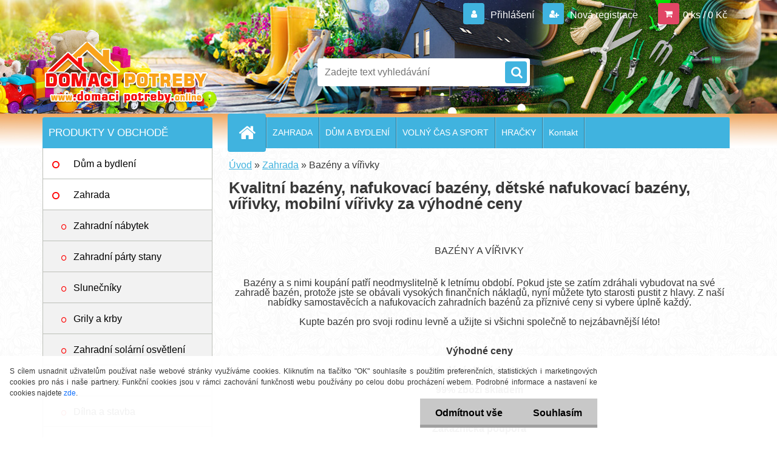

--- FILE ---
content_type: text/html; charset=utf-8
request_url: https://www.domacipotreby.online/Bazeny-a-virivky
body_size: 19089
content:


        <!DOCTYPE html>
    <html xmlns:og="http://ogp.me/ns#" xmlns:fb="http://www.facebook.com/2008/fbml" lang="cs" class="tmpl__3r03">
      <head>
          <script>
              window.cookie_preferences = getCookieSettings('cookie_preferences');
              window.cookie_statistics = getCookieSettings('cookie_statistics');
              window.cookie_marketing = getCookieSettings('cookie_marketing');

              function getCookieSettings(cookie_name) {
                  if (document.cookie.length > 0)
                  {
                      cookie_start = document.cookie.indexOf(cookie_name + "=");
                      if (cookie_start != -1)
                      {
                          cookie_start = cookie_start + cookie_name.length + 1;
                          cookie_end = document.cookie.indexOf(";", cookie_start);
                          if (cookie_end == -1)
                          {
                              cookie_end = document.cookie.length;
                          }
                          return unescape(document.cookie.substring(cookie_start, cookie_end));
                      }
                  }
                  return false;
              }
          </script>
              <script type="text/javascript" src="https://c.seznam.cz/js/rc.js"></script>
              <title>Bazény a vířivky | domacipotreby.online</title>
        <script type="text/javascript">var action_unavailable='action_unavailable';var id_language = 'cs';var id_country_code = 'CZ';var language_code = 'cs-CZ';var path_request = '/request.php';var type_request = 'POST';var cache_break = "2511"; var enable_console_debug = false; var enable_logging_errors = false;var administration_id_language = 'cs';var administration_id_country_code = 'CZ';</script>          <script type="text/javascript" src="//ajax.googleapis.com/ajax/libs/jquery/1.8.3/jquery.min.js"></script>
          <script type="text/javascript" src="//code.jquery.com/ui/1.12.1/jquery-ui.min.js" ></script>
                  <script src="/wa_script/js/jquery.hoverIntent.minified.js?_=2025-01-14-11-59" type="text/javascript"></script>
        <script type="text/javascript" src="/admin/jscripts/jquery.qtip.min.js?_=2025-01-14-11-59"></script>
                  <script src="/wa_script/js/jquery.selectBoxIt.min.js?_=2025-01-14-11-59" type="text/javascript"></script>
                  <script src="/wa_script/js/bs_overlay.js?_=2025-01-14-11-59" type="text/javascript"></script>
        <script src="/wa_script/js/bs_design.js?_=2025-01-14-11-59" type="text/javascript"></script>
        <script src="/admin/jscripts/wa_translation.js?_=2025-01-14-11-59" type="text/javascript"></script>
        <link rel="stylesheet" type="text/css" href="/css/jquery.selectBoxIt.wa_script.css?_=2025-01-14-11-59" media="screen, projection">
        <link rel="stylesheet" type="text/css" href="/css/jquery.qtip.lupa.css?_=2025-01-14-11-59">
        
                  <script src="/wa_script/js/jquery.colorbox-min.js?_=2025-01-14-11-59" type="text/javascript"></script>
          <link rel="stylesheet" type="text/css" href="/css/colorbox.css?_=2025-01-14-11-59">
          <script type="text/javascript">
            jQuery(document).ready(function() {
              (function() {
                function createGalleries(rel) {
                  var regex = new RegExp(rel + "\\[(\\d+)]"),
                      m, group = "g_" + rel, groupN;
                  $("a[rel*=" + rel + "]").each(function() {
                    m = regex.exec(this.getAttribute("rel"));
                    if(m) {
                      groupN = group + m[1];
                    } else {
                      groupN = group;
                    }
                    $(this).colorbox({
                      rel: groupN,
                      slideshow:false,
                       maxWidth: "85%",
                       maxHeight: "85%",
                       returnFocus: false
                    });
                  });
                }
                createGalleries("lytebox");
                createGalleries("lyteshow");
              })();
            });</script>
          <script type="text/javascript">
      function init_products_hovers()
      {
        jQuery(".product").hoverIntent({
          over: function(){
            jQuery(this).find(".icons_width_hack").animate({width: "130px"}, 300, function(){});
          } ,
          out: function(){
            jQuery(this).find(".icons_width_hack").animate({width: "10px"}, 300, function(){});
          },
          interval: 40
        });
      }
      jQuery(document).ready(function(){

        jQuery(".param select, .sorting select").selectBoxIt();

        jQuery(".productFooter").click(function()
        {
          var $product_detail_link = jQuery(this).parent().find("a:first");

          if($product_detail_link.length && $product_detail_link.attr("href"))
          {
            window.location.href = $product_detail_link.attr("href");
          }
        });
        init_products_hovers();
        
        ebar_details_visibility = {};
        ebar_details_visibility["user"] = false;
        ebar_details_visibility["basket"] = false;

        ebar_details_timer = {};
        ebar_details_timer["user"] = setTimeout(function(){},100);
        ebar_details_timer["basket"] = setTimeout(function(){},100);

        function ebar_set_show($caller)
        {
          var $box_name = $($caller).attr("id").split("_")[0];

          ebar_details_visibility["user"] = false;
          ebar_details_visibility["basket"] = false;

          ebar_details_visibility[$box_name] = true;

          resolve_ebar_set_visibility("user");
          resolve_ebar_set_visibility("basket");
        }

        function ebar_set_hide($caller)
        {
          var $box_name = $($caller).attr("id").split("_")[0];

          ebar_details_visibility[$box_name] = false;

          clearTimeout(ebar_details_timer[$box_name]);
          ebar_details_timer[$box_name] = setTimeout(function(){resolve_ebar_set_visibility($box_name);},300);
        }

        function resolve_ebar_set_visibility($box_name)
        {
          if(   ebar_details_visibility[$box_name]
             && jQuery("#"+$box_name+"_detail").is(":hidden"))
          {
            jQuery("#"+$box_name+"_detail").slideDown(300);
          }
          else if(   !ebar_details_visibility[$box_name]
                  && jQuery("#"+$box_name+"_detail").not(":hidden"))
          {
            jQuery("#"+$box_name+"_detail").slideUp(0, function() {
              $(this).css({overflow: ""});
            });
          }
        }

        
        jQuery("#user_icon, #basket_icon").hoverIntent({
          over: function(){
            ebar_set_show(this);
            
          } ,
          out: function(){
            ebar_set_hide(this);
          },
          interval: 40
        });
        
        jQuery("#user_icon").click(function(e)
        {
          if(jQuery(e.target).attr("id") == "user_icon")
          {
            window.location.href = "https://www.domacipotreby.online/domacipotreby/e-login/";
          }
        });

        jQuery("#basket_icon").click(function(e)
        {
          if(jQuery(e.target).attr("id") == "basket_icon")
          {
            window.location.href = "https://www.domacipotreby.online/domacipotreby/e-basket/";
          }
        });
      
      });
    </script>        <meta http-equiv="Content-language" content="cs">
        <meta http-equiv="Content-Type" content="text/html; charset=utf-8">
        <meta name="language" content="czech">
        <meta name="keywords" content="bazény, bazén, vířivky, vířivka, nafukovací bazén">
        <meta name="description" content="Kvalitní bazény, nafukovací bazény, dětské nafukovací bazény, vířivky, mobilní vířivky za výhodné ceny. Vše skladem v našem shope domacipotreby.online">
        <meta name="revisit-after" content="1 Days">
        <meta name="distribution" content="global">
        <meta name="expires" content="never">
                  <meta name="expires" content="never">
                    <link rel="canonical" href="https://www.domacipotreby.online/Bazeny-a-virivky"/>
          <meta property="og:image" content="http://www.domacipotreby.online/fotky57138/design_setup/images/custom_image_logo.png" />
<meta property="og:image:secure_url" content="https://www.domacipotreby.online/fotky57138/design_setup/images/custom_image_logo.png" />
<meta property="og:image:type" content="image/jpeg" />

<meta name="google-site-verification" content="yVUk2JRce6oSK93Z7ons4aN6CoBayn2CJg9wl878JYE"/>            <meta name="robots" content="index, follow">
                      <link href="//www.domacipotreby.online/fotky57138/favicon.ico" rel="icon" type="image/x-icon">
          <link rel="shortcut icon" type="image/x-icon" href="//www.domacipotreby.online/fotky57138/favicon.ico">
                  <link rel="stylesheet" type="text/css" href="/css/lang_dependent_css/lang_cs.css?_=2025-01-14-11-59" media="screen, projection">
                <link rel='stylesheet' type='text/css' href='/wa_script/js/styles.css?_=2025-01-14-11-59'>
        <script language='javascript' type='text/javascript' src='/wa_script/js/javascripts.js?_=2025-01-14-11-59'></script>
        <script language='javascript' type='text/javascript' src='/wa_script/js/check_tel.js?_=2025-01-14-11-59'></script>
          <script src="/assets/javascripts/buy_button.js?_=2025-01-14-11-59"></script>
            <script type="text/javascript" src="/wa_script/js/bs_user.js?_=2025-01-14-11-59"></script>
        <script type="text/javascript" src="/wa_script/js/bs_fce.js?_=2025-01-14-11-59"></script>
        <script type="text/javascript" src="/wa_script/js/bs_fixed_bar.js?_=2025-01-14-11-59"></script>
        <script type="text/javascript" src="/bohemiasoft/js/bs.js?_=2025-01-14-11-59"></script>
        <script src="/wa_script/js/jquery.number.min.js?_=2025-01-14-11-59" type="text/javascript"></script>
        <script type="text/javascript">
            BS.User.id = 57138;
            BS.User.domain = "domacipotreby";
            BS.User.is_responsive_layout = true;
            BS.User.max_search_query_length = 50;
            BS.User.max_autocomplete_words_count = 5;

            WA.Translation._autocompleter_ambiguous_query = ' Hledavý výraz je pro našeptávač příliš obecný. Zadejte prosím další znaky, slova nebo pokračujte odesláním formuláře pro vyhledávání.';
            WA.Translation._autocompleter_no_results_found = ' Nebyly nalezeny žádné produkty ani kategorie.';
            WA.Translation._error = " Chyba";
            WA.Translation._success = " Nastaveno";
            WA.Translation._warning = " Upozornění";
            WA.Translation._multiples_inc_notify = '<p class="multiples-warning"><strong>Tento produkt je možné objednat pouze v násobcích #inc#. </strong><br><small>Vámi zadaný počet kusů byl navýšen dle tohoto násobku.</small></p>';
            WA.Translation._shipping_change_selected = " Změnit...";
            WA.Translation._shipping_deliver_to_address = " Zásilka bude doručena na zvolenou adresu";

            BS.Design.template = {
              name: "3r03",
              is_selected: function(name) {
                if(Array.isArray(name)) {
                  return name.indexOf(this.name) > -1;
                } else {
                  return name === this.name;
                }
              }
            };
            BS.Design.isLayout3 = true;
            BS.Design.templates = {
              TEMPLATE_ARGON: "argon",TEMPLATE_NEON: "neon",TEMPLATE_CARBON: "carbon",TEMPLATE_XENON: "xenon",TEMPLATE_AURUM: "aurum",TEMPLATE_CUPRUM: "cuprum",TEMPLATE_ERBIUM: "erbium",TEMPLATE_CADMIUM: "cadmium",TEMPLATE_BARIUM: "barium",TEMPLATE_CHROMIUM: "chromium",TEMPLATE_SILICIUM: "silicium",TEMPLATE_IRIDIUM: "iridium",TEMPLATE_INDIUM: "indium",TEMPLATE_OXYGEN: "oxygen",TEMPLATE_HELIUM: "helium",TEMPLATE_FLUOR: "fluor",TEMPLATE_FERRUM: "ferrum",TEMPLATE_TERBIUM: "terbium",TEMPLATE_URANIUM: "uranium",TEMPLATE_ZINCUM: "zincum",TEMPLATE_CERIUM: "cerium",TEMPLATE_KRYPTON: "krypton",TEMPLATE_THORIUM: "thorium",TEMPLATE_ETHERUM: "etherum",TEMPLATE_KRYPTONIT: "kryptonit",TEMPLATE_TITANIUM: "titanium",TEMPLATE_PLATINUM: "platinum"            };
        </script>
                  <script src="/js/progress_button/modernizr.custom.js"></script>
                      <link rel="stylesheet" type="text/css" href="/bower_components/owl.carousel/dist/assets/owl.carousel.min.css" />
            <link rel="stylesheet" type="text/css" href="/bower_components/owl.carousel/dist/assets/owl.theme.default.min.css" />
            <script src="/bower_components/owl.carousel/dist/owl.carousel.min.js"></script>
                    <link rel="stylesheet" type="text/css" href="//static.bohemiasoft.com/jave/style.css?_=2025-01-14-11-59" media="screen">
                    <link rel="stylesheet" type="text/css" href="/css/font-awesome.4.7.0.min.css" media="screen">
          <link rel="stylesheet" type="text/css" href="/sablony/nove/3r03/3r03blue/css/product_var3.css?_=2025-01-14-11-59" media="screen">
                    <link rel="stylesheet"
                type="text/css"
                id="tpl-editor-stylesheet"
                href="/sablony/nove/3r03/3r03blue/css/colors.css?_=2025-01-14-11-59"
                media="screen">

          <meta name="viewport" content="width=device-width, initial-scale=1.0">
          <link rel="stylesheet" 
                   type="text/css" 
                   href="https://static.bohemiasoft.com/custom-css/neon.css?_1764923377" 
                   media="screen"><style type="text/css">
               <!--#site_logo{
                  width: 275px;
                  height: 100px;
                  background-image: url('/fotky57138/design_setup/images/custom_image_logo.png?cache_time=1531595227');
                  background-repeat: no-repeat;
                  
                }html body .myheader { 
          background-image: url('/fotky57138/design_setup/images/custom_image_centerpage.jpg?cache_time=1531595227');
          border: black;
          background-repeat: no-repeat;
          background-position: 50% 0%;
          
        }#page_background{
                  background-image: url('/fotky57138/design_setup/images/custom_image_aroundpage.png?cache_time=1531595227');
                  background-repeat: repeat;
                  background-position: 50% 50%;
                  background-color: transparent;
                }.bgLupa{
                  padding: 0;
                  border: none;
                }
      /***font kategorie***/
      body #page .leftmenu2 ul li a {
                  color: #000000!important;
      }
      body #page .leftmenu ul li a {
                  color: #000000!important;
      }
      /***font kategorie - hover, active***/
      body #page .leftmenu2 ul li a:hover, body #page .leftmenu2 ul li.leftmenuAct a {
                  color:#ff0000 !important;
      }
      body #page .leftmenu ul li a:hover, body #page .leftmenu ul li.leftmenuAct a {
                  color:#ff0000 !important;
      }
      /***pozadi kategorie - hover, active***/
      body #page .leftmenu2 ul li a:hover, body #page .leftmenu2 ul li.leftmenuAct a {
                  background-color:#f2f2f2!important;
      }
      #left-box .leftmenu > ul > li:hover > a, html #page ul li.leftmenuAct a, #left-box ul li a:hover {
                  background-color:#f2f2f2!important;
      }
      /***before kategorie***/
      #left-box li a::before {
                  color: #ff0000!important; 
        } 
      /***before kategorie - hover, active***/
      .leftmenu li:hover a::before, .leftmenuAct a::before, .leftmenu2 li:hover a::before, .leftmenuAct a::before {
                  color: #e62323!important; 
        }
      /***ramecek***/
      #left-box ul li a, #left-box .leftmenu > ul > li:hover > a, #left-box .leftmenuAct a, #left-box .leftmenu2 > ul > li:hover > a, #left-box .leftmenuAct a {
          border-color: #bcbfb8!important;
        }
      /***pozadi podkategorie***/
      body #page .leftmenu2 ul ul li a {
                  background-color:#f2f2f2!important;
      }
      body #page .leftmenu ul ul li a, #left-box .leftmenu ul ul::after, #left-box .leftmenu ul ul, html #page ul ul li.leftmenuAct {
                  background-color:#f2f2f2!important;
      }
      /***font podkategorie - hover, active***/
      body #page .leftmenu2 ul ul li a:hover, body #page .leftmenu2 ul ul li.leftmenu2Act a{
                  color: #ff4a00 !important;
        }
      body #page .leftmenu ul ul li a:hover, body #page .leftmenu ul li.leftmenuAct ul li a:hover{
            color: #ff4a00 !important;
        }
      /***pozadi podkategorie - hover, active***/
      body #page .leftmenu2 ul ul li a:hover, body #page .leftmenu2 ul ul li.leftmenu2Act a{
                  background-color:#ffffff!important;
        }
      body #page .leftmenu ul ul li a:hover, body #page .leftmenu ul ul li.leftmenuAct a{
                  border-color:#ffffff!important;
        }
      /***before podkategorie - hover, active***/
      html #left-box .leftmenu2 ul ul li:hover a::before, html #left-box .leftmenu2 ul ul li.leftmenu2Act a::before{
                  color: #e62323 !important; 
        }
      html #left-box .leftmenu ul ul li:hover a::before, html #left-box .leftmenu ul ul li.leftmenuAct a::before{
                  color: #e62323 !important; 
        } 

 :root { 
 }
-->
                </style>          <link rel="stylesheet" type="text/css" href="/fotky57138/design_setup/css/user_defined.css?_=1481118178" media="screen, projection">
                    <script type="text/javascript" src="/admin/jscripts/wa_dialogs.js?_=2025-01-14-11-59"></script>
            <script>
      $(document).ready(function() {
        if (getCookie('show_cookie_message' + '_57138_cz') != 'no') {
          if($('#cookies-agreement').attr('data-location') === '0')
          {
            $('.cookies-wrapper').css("top", "0px");
          }
          else
          {
            $('.cookies-wrapper').css("bottom", "0px");
          }
          $('.cookies-wrapper').show();
        }

        $('#cookies-notify__close').click(function() {
          setCookie('show_cookie_message' + '_57138_cz', 'no');
          $('#cookies-agreement').slideUp();
          $("#masterpage").attr("style", "");
          setCookie('cookie_preferences', 'true');
          setCookie('cookie_statistics', 'true');
          setCookie('cookie_marketing', 'true');
          window.cookie_preferences = true;
          window.cookie_statistics = true;
          window.cookie_marketing = true;
          if(typeof gtag === 'function') {
              gtag('consent', 'update', {
                  'ad_storage': 'granted',
                  'analytics_storage': 'granted',
                  'ad_user_data': 'granted',
                  'ad_personalization': 'granted'
              });
          }
         return false;
        });

        $("#cookies-notify__disagree").click(function(){
            save_preferences();
        });

        $('#cookies-notify__preferences-button-close').click(function(){
            var cookies_notify_preferences = $("#cookies-notify-checkbox__preferences").is(':checked');
            var cookies_notify_statistics = $("#cookies-notify-checkbox__statistics").is(':checked');
            var cookies_notify_marketing = $("#cookies-notify-checkbox__marketing").is(':checked');
            save_preferences(cookies_notify_preferences, cookies_notify_statistics, cookies_notify_marketing);
        });

        function save_preferences(preferences = false, statistics = false, marketing = false)
        {
            setCookie('show_cookie_message' + '_57138_cz', 'no');
            $('#cookies-agreement').slideUp();
            $("#masterpage").attr("style", "");
            setCookie('cookie_preferences', preferences);
            setCookie('cookie_statistics', statistics);
            setCookie('cookie_marketing', marketing);
            window.cookie_preferences = preferences;
            window.cookie_statistics = statistics;
            window.cookie_marketing = marketing;
            if(marketing && typeof gtag === 'function')
            {
                gtag('consent', 'update', {
                    'ad_storage': 'granted'
                });
            }
            if(statistics && typeof gtag === 'function')
            {
                gtag('consent', 'update', {
                    'analytics_storage': 'granted',
                    'ad_user_data': 'granted',
                    'ad_personalization': 'granted',
                });
            }
            if(marketing === false && BS && BS.seznamIdentity) {
                BS.seznamIdentity.clearIdentity();
            }
        }

        /**
         * @param {String} cookie_name
         * @returns {String}
         */
        function getCookie(cookie_name) {
          if (document.cookie.length > 0)
          {
            cookie_start = document.cookie.indexOf(cookie_name + "=");
            if (cookie_start != -1)
            {
              cookie_start = cookie_start + cookie_name.length + 1;
              cookie_end = document.cookie.indexOf(";", cookie_start);
              if (cookie_end == -1)
              {
                cookie_end = document.cookie.length;
              }
              return unescape(document.cookie.substring(cookie_start, cookie_end));
            }
          }
          return "";
        }
        
        /**
         * @param {String} cookie_name
         * @param {String} value
         */
        function setCookie(cookie_name, value) {
          var time = new Date();
          time.setTime(time.getTime() + 365*24*60*60*1000); // + 1 rok
          var expires = "expires="+time.toUTCString();
          document.cookie = cookie_name + "=" + escape(value) + "; " + expires + "; path=/";
        }
      });
    </script>
    <script async src="https://www.googletagmanager.com/gtag/js?id=UA-157444365-1"></script><script>
window.dataLayer = window.dataLayer || [];
function gtag(){dataLayer.push(arguments);}
gtag('js', new Date());
</script>        <script type="text/javascript" src="/wa_script/js/search_autocompleter.js?_=2025-01-14-11-59"></script>
                <link rel="stylesheet" type="text/css" href="/assets/vendor/magnific-popup/magnific-popup.css" />
      <script src="/assets/vendor/magnific-popup/jquery.magnific-popup.js"></script>
      <script type="text/javascript">
        BS.env = {
          decPoint: ",",
          basketFloatEnabled: false        };
      </script>
      <script type="text/javascript" src="/node_modules/select2/dist/js/select2.min.js"></script>
      <script type="text/javascript" src="/node_modules/maximize-select2-height/maximize-select2-height.min.js"></script>
      <script type="text/javascript">
        (function() {
          $.fn.select2.defaults.set("language", {
            noResults: function() {return " Nenalezeny žádné položky"},
            inputTooShort: function(o) {
              var n = o.minimum - o.input.length;
              return " Prosím zadejte #N# nebo více znaků.".replace("#N#", n);
            }
          });
          $.fn.select2.defaults.set("width", "100%")
        })();

      </script>
      <link type="text/css" rel="stylesheet" href="/node_modules/select2/dist/css/select2.min.css" />
      <script type="text/javascript" src="/wa_script/js/countdown_timer.js?_=2025-01-14-11-59"></script>
      <script type="text/javascript" src="/wa_script/js/app.js?_=2025-01-14-11-59"></script>
      <script type="text/javascript" src="/node_modules/jquery-validation/dist/jquery.validate.min.js"></script>

      
          </head>
      <body class="lang-cs layout3 not-home page-category page-category-1120-916 basket-empty vat-payer-y alternative-currency-n" >
        <a name="topweb"></a>
            <div id="cookies-agreement" class="cookies-wrapper" data-location="1"
         >
      <div class="cookies-notify-background"></div>
      <div class="cookies-notify" style="display:block!important;">
        <div class="cookies-notify__bar">
          <div class="cookies-notify__bar1">
            <div class="cookies-notify__text"
                                 >
                S cílem usnadnit uživatelům používat naše webové stránky využíváme cookies. Kliknutím na tlačítko "OK" souhlasíte s použitím preferenčních, statistických i marketingových cookies pro nás i naše partnery. Funkční cookies jsou v rámci zachování funkčnosti webu používány po celou dobu procházení webem. Podrobné informace a nastavení ke cookies najdete <span class="cookies-notify__detail_button">zde</span>.            </div>
            <div class="cookies-notify__button">
                <a href="#" id="cookies-notify__disagree" class="secondary-btn"
                   style="color: #000000;
                           background-color: #c8c8c8;
                           opacity: 1"
                >Odmítnout vše</a>
              <a href="#" id="cookies-notify__close"
                 style="color: #000000;
                        background-color: #c8c8c8;
                        opacity: 1"
                >Souhlasím</a>
            </div>
          </div>
                        <div class="cookies-notify__detail_box hidden"
                             >
                <div id="cookies-nofify__close_detail"> Zavřít</div>
                <div>
                    <br />
                    <b> Co jsou cookies?</b><br />
                    <span> Cookies jsou krátké textové informace, které jsou uloženy ve Vašem prohlížeči. Tyto informace běžně používají všechny webové stránky a jejich procházením dochází k ukládání cookies. Pomocí partnerských skriptů, které mohou stránky používat (například Google analytics</span><br /><br />
                    <b> Jak lze nastavit práci webu s cookies?</b><br />
                    <span> Přestože doporučujeme povolit používání všech typů cookies, práci webu s nimi můžete nastavit dle vlastních preferencí pomocí checkboxů zobrazených níže. Po odsouhlasení nastavení práce s cookies můžete změnit své rozhodnutí smazáním či editací cookies přímo v nastavení Vašeho prohlížeče. Podrobnější informace k promazání cookies najdete v nápovědě Vašeho prohlížeče.</span>
                </div>
                <div class="cookies-notify__checkboxes"
                                    >
                    <div class="checkbox-custom checkbox-default cookies-notify__checkbox">
                        <input type="checkbox" id="cookies-notify-checkbox__functional" checked disabled />
                        <label for="cookies-notify-checkbox__functional" class="cookies-notify__checkbox_label"> Nutné</label>
                    </div>
                    <div class="checkbox-custom checkbox-default cookies-notify__checkbox">
                        <input type="checkbox" id="cookies-notify-checkbox__preferences" checked />
                        <label for="cookies-notify-checkbox__preferences" class="cookies-notify__checkbox_label"> Preferenční</label>
                    </div>
                    <div class="checkbox-custom checkbox-default cookies-notify__checkbox">
                        <input type="checkbox" id="cookies-notify-checkbox__statistics" checked />
                        <label for="cookies-notify-checkbox__statistics" class="cookies-notify__checkbox_label"> Statistické</label>
                    </div>
                    <div class="checkbox-custom checkbox-default cookies-notify__checkbox">
                        <input type="checkbox" id="cookies-notify-checkbox__marketing" checked />
                        <label for="cookies-notify-checkbox__marketing" class="cookies-notify__checkbox_label"> Marketingové</label>
                    </div>
                </div>
                <div id="cookies-notify__cookie_types">
                    <div class="cookies-notify__cookie_type cookie-active" data-type="functional">
                         Nutné (13)
                    </div>
                    <div class="cookies-notify__cookie_type" data-type="preferences">
                         Preferenční (1)
                    </div>
                    <div class="cookies-notify__cookie_type" data-type="statistics">
                         Statistické (15)
                    </div>
                    <div class="cookies-notify__cookie_type" data-type="marketing">
                         Marketingové (15)
                    </div>
                    <div class="cookies-notify__cookie_type" data-type="unclassified">
                         Neklasifikované (7)
                    </div>
                </div>
                <div id="cookies-notify__cookie_detail">
                    <div class="cookie-notify__cookie_description">
                        <span id="cookie-notify__description_functional" class="cookie_description_active"> Tyto informace jsou nezbytné ke správnému chodu webové stránky jako například vkládání zboží do košíku, uložení vyplněných údajů nebo přihlášení do zákaznické sekce.</span>
                        <span id="cookie-notify__description_preferences" class="hidden"> Tyto cookies umožní přizpůsobit chování nebo vzhled stránky dle Vašich potřeb, například volba jazyka.</span>
                        <span id="cookie-notify__description_statistics" class="hidden"> Díky těmto cookies mohou majitelé i developeři webu více porozumět chování uživatelů a vyvijet stránku tak, aby byla co nejvíce prozákaznická. Tedy abyste co nejrychleji našli hledané zboží nebo co nejsnáze dokončili jeho nákup.</span>
                        <span id="cookie-notify__description_marketing" class="hidden"> Tyto informace umožní personalizovat zobrazení nabídek přímo pro Vás díky historické zkušenosti procházení dřívějších stránek a nabídek.</span>
                        <span id="cookie-notify__description_unclassified" class="hidden"> Tyto cookies prozatím nebyly roztříděny do vlastní kategorie.</span>
                    </div>
                    <style>
                        #cookies-notify__cookie_detail_table td
                        {
                            color: #ffffff                        }
                    </style>
                    <table class="table" id="cookies-notify__cookie_detail_table">
                        <thead>
                            <tr>
                                <th> Jméno</th>
                                <th> Účel</th>
                                <th> Vypršení</th>
                            </tr>
                        </thead>
                        <tbody>
                                                    <tr>
                                <td>show_cookie_message</td>
                                <td>Ukládá informaci o potřebě zobrazení cookie lišty</td>
                                <td>1 rok</td>
                            </tr>
                                                        <tr>
                                <td>__zlcmid</td>
                                <td>Tento soubor cookie se používá k uložení identity návštěvníka během návštěv a preference návštěvníka deaktivovat naši funkci živého chatu. </td>
                                <td>1 rok</td>
                            </tr>
                                                        <tr>
                                <td>__cfruid</td>
                                <td>Tento soubor cookie je součástí služeb poskytovaných společností Cloudflare – včetně vyrovnávání zátěže, doručování obsahu webových stránek a poskytování připojení DNS pro provozovatele webových stránek. </td>
                                <td>relace</td>
                            </tr>
                                                        <tr>
                                <td>_auth</td>
                                <td>Zajišťuje bezpečnost procházení návštěvníků tím, že zabraňuje padělání požadavků mezi stránkami. Tento soubor cookie je nezbytný pro bezpečnost webu a návštěvníka. </td>
                                <td>1 rok</td>
                            </tr>
                                                        <tr>
                                <td>csrftoken</td>
                                <td>Pomáhá předcházet útokům Cross-Site Request Forgery (CSRF). 
</td>
                                <td>1 rok</td>
                            </tr>
                                                        <tr>
                                <td>PHPSESSID</td>
                                <td>Zachovává stav uživatelské relace napříč požadavky na stránky. </td>
                                <td>relace</td>
                            </tr>
                                                        <tr>
                                <td>rc::a</td>
                                <td>Tento soubor cookie se používá k rozlišení mezi lidmi a roboty. To je výhodné pro web, aby
vytvářet platné zprávy o používání jejich webových stránek. </td>
                                <td>persistentní</td>
                            </tr>
                                                        <tr>
                                <td>rc::c</td>
                                <td>Tento soubor cookie se používá k rozlišení mezi lidmi a roboty. </td>
                                <td>relace</td>
                            </tr>
                                                        <tr>
                                <td>AWSALBCORS</td>
                                <td>Registruje, který server-cluster obsluhuje návštěvníka. To se používá v kontextu s vyrovnáváním zátěže, aby se optimalizovala uživatelská zkušenost. </td>
                                <td>6 dnů</td>
                            </tr>
                                                        <tr>
                                <td>18plus_allow_access#</td>
                                <td>Ukládá informaci o odsouhlasení okna 18+ pro web.</td>
                                <td>neznámý</td>
                            </tr>
                                                        <tr>
                                <td>18plus_cat#</td>
                                <td>Ukládá informaci o odsouhlasení okna 18+ pro kategorii.</td>
                                <td>neznámý</td>
                            </tr>
                                                        <tr>
                                <td>bs_slide_menu</td>
                                <td></td>
                                <td>neznámý</td>
                            </tr>
                                                        <tr>
                                <td>left_menu</td>
                                <td>Ukládá informaci o způsobu zobrazení levého menu.</td>
                                <td>neznámý</td>
                            </tr>
                                                    </tbody>
                    </table>
                    <div class="cookies-notify__button">
                        <a href="#" id="cookies-notify__preferences-button-close"
                           style="color: #000000;
                                background-color: #c8c8c8;
                                opacity: 1">
                            Uložit nastavení                        </a>
                    </div>
                </div>
            </div>
                    </div>
      </div>
    </div>
    
  <div id="responsive_layout_large"></div><div id="page">    <script type="text/javascript">
      var responsive_articlemenu_name = ' Menu';
      var responsive_eshopmenu_name = ' E-shop';
    </script>
        <div class="myheader">
            <div class="content">
            <div class="logo-wrapper">
            <a id="site_logo" href="//www.domacipotreby.online" class="mylogo" aria-label="Logo"></a>
    </div>
                <div id="search">
      <form name="search" id="searchForm" action="/search-engine.htm" method="GET" enctype="multipart/form-data">
        <label for="q" class="title_left2"> Hľadanie</label>
        <p>
          <input name="slovo" type="text" class="inputBox" id="q" placeholder=" Zadejte text vyhledávání" maxlength="50">
          
          <input type="hidden" id="source_service" value="www.webareal.cz">
        </p>
        <div class="wrapper_search_submit">
          <input type="submit" class="search_submit" aria-label="search" name="search_submit" value="">
        </div>
        <div id="search_setup_area">
          <input id="hledatjak2" checked="checked" type="radio" name="hledatjak" value="2">
          <label for="hledatjak2">Hledat ve zboží</label>
          <br />
          <input id="hledatjak1"  type="radio" name="hledatjak" value="1">
          <label for="hledatjak1">Hledat v článcích</label>
                    <script type="text/javascript">
            function resolve_search_mode_visibility()
            {
              if (jQuery('form[name=search] input').is(':focus'))
              {
                if (jQuery('#search_setup_area').is(':hidden'))
                {
                  jQuery('#search_setup_area').slideDown(400);
                }
              }
              else
              {
                if (jQuery('#search_setup_area').not(':hidden'))
                {
                  jQuery('#search_setup_area').slideUp(400);
                }
              }
            }

            $('form[name=search] input').click(function() {
              this.focus();
            });

            jQuery('form[name=search] input')
                .focus(function() {
                  resolve_search_mode_visibility();
                })
                .blur(function() {
                  setTimeout(function() {
                    resolve_search_mode_visibility();
                  }, 1000);
                });

          </script>
                  </div>
      </form>
    </div>
          </div>
          </div>
    <script type="text/javascript" src="/wa_script/js/wz_tooltip.js"></script><div id="page_background">      <div class="hack-box"><!-- HACK MIN WIDTH FOR IE 5, 5.5, 6  -->
                  <div id="masterpage" style="margin-bottom:95px;"><!-- MASTER PAGE -->
              <div id="header">          </div><!-- END HEADER -->
          
  <div id="ebar" class="" >        <div id="ebar_set">
                <div id="user_icon">

                            <div id="user_detail">
                    <div id="user_arrow_tag"></div>
                    <div id="user_content_tag">
                        <div id="user_content_tag_bg">
                            <a href="/domacipotreby/e-login/"
                               class="elink user_login_text"
                               >
                               Přihlášení                            </a>
                            <a href="/domacipotreby/e-register/"
                               class="elink user-logout user_register_text"
                               >
                               Nová registrace                            </a>
                        </div>
                    </div>
                </div>
            
        </div>
        
                <div id="basket_icon" >
            <div id="basket_detail">
                <div id="basket_arrow_tag"></div>
                <div id="basket_content_tag">
                    <a id="quantity_tag" href="/domacipotreby/e-basket" rel="nofollow" class="elink">0 ks / 0&nbsp;Kč</a>
                                    </div>
            </div>
        </div>
                <a id="basket_tag"
           href="domacipotreby/e-basket"
           rel="nofollow"
           class="elink">
            <span id="basket_tag_left">&nbsp;</span>
            <span id="basket_tag_right">
                0 ks            </span>
        </a>
                </div></div>    <!--[if IE 6]>
    <style>
    #main-menu ul ul{visibility:visible;}
    </style>
    <![endif]-->

    
    <div id="topmenu"><!-- TOPMENU -->
            <div id="main-menu" class="">
                 <ul>
            <li class="eshop-menu-home">
              <a href="//www.domacipotreby.online" class="top_parent_act" aria-label="Homepage">
                              </a>
            </li>
          </ul>
          
<ul><li class="eshop-menu-1 eshop-menu-order-1 eshop-menu-odd"><a target="_self" href="https://www.domacipotreby.online/Zahrada-c1120_0_1.htm"  class="top_parent">ZAHRADA</a>
</li></ul>
<ul><li class="eshop-menu-4 eshop-menu-order-2 eshop-menu-even"><a target="_self" href="https://www.domacipotreby.online/Dum-a-bydleni-c1119_0_1.htm"  class="top_parent">DŮM A BYDLENÍ</a>
</li></ul>
<ul><li class="eshop-menu-3 eshop-menu-order-3 eshop-menu-odd"><a href="/Volny-cas"  class="top_parent">VOLNÝ ČAS A SPORT</a> <ul><!--[if lte IE 7]><table><tr><td><![endif]--> <li class="eshop-submenu-7"><a target="_self" href="https://www.domacipotreby.online/Volny-cas-c1122_0_1.htm" >VOLNÝ ČAS</a></li><li class="eshop-submenu-8"><a target="_self" href="https://www.domacipotreby.online/Sport-c1123_0_1.htm" >SPORT</a></li> <!--[if lte IE 7]></td></tr></table><![endif]--></ul> 
</li></ul>
<ul><li class="eshop-menu-5 eshop-menu-order-4 eshop-menu-even"><a target="_self" href="https://www.domacipotreby.online/Darky-a-hracky-c1131_0_1.htm"  class="top_parent">HRAČKY</a>
</li></ul>
<ul><li class="eshop-menu-2 eshop-menu-order-5 eshop-menu-odd"><a href="/Kontakt"  class="top_parent">Kontakt</a> <ul><!--[if lte IE 7]><table><tr><td><![endif]--> <li class="eshop-submenu-2"><a href="/Pro-zakazniky" class="parent"> Pro zákazníky&nbsp;&#187;</a> <ul><!--[if lte IE 7]><table><tr><td><![endif]--> <li class="eshop-submenu-4"><a href="/Obchodni-podminky" >Obchodní podmínky</a></li><li class="eshop-submenu-11"><a href="/Ochrana-osobnich-udaju-a2_11.htm" >Ochrana osobních údajů</a></li><li class="eshop-submenu-5"><a href="/Cenik-postovneho" >Ceník poštovného</a></li><li class="eshop-submenu-6"><a href="/Reklamacni-formular" >Reklamační formulář</a></li> <!--[if lte IE 7]></td></tr></table><![endif]--></ul> </li><li class="eshop-submenu-9"><a href="/Osobni-odber-Vydejni-misto" >Osobní odběr  Výdejní místo</a></li><li class="eshop-submenu-1"><a href="/Kontakt-1" >Kontakt</a></li><li class="eshop-submenu-10"><a href="/O-firme" >O firmě</a></li> <!--[if lte IE 7]></td></tr></table><![endif]--></ul> 
</li></ul>      </div>
    </div><!-- END TOPMENU -->
              <div id="aroundpage"><!-- AROUND PAGE -->
            
      <!-- LEFT BOX -->
      <div id="left-box">
              <div class="menu-typ-1" id="left_eshop">
                <p class="title_left_eshop"> PRODUKTY V OBCHODĚ</p>
          
        <div id="inleft_eshop">
          <div class="leftmenu2">
                <ul class="root-eshop-menu">
              <li class="leftmenuDef category-menu-1119 category-menu-order-1 category-menu-odd">
          <a href="/Dum-a-bydleni-1">Dům a bydlení</a>        </li>

                <li class="leftmenuDef category-menu-1120 category-menu-order-2 category-menu-even">
          <a href="/Zahrada-1">Zahrada</a>        </li>

            <ul class="eshop-submenu level-2">
              <li class="leftmenu2sub category-submenu-645 masonry_item">
          <a href="/Zahradni-nabytek">Zahradní nábytek</a>        </li>

                <li class="leftmenu2sub category-submenu-664 masonry_item">
          <a href="/Zahradni-party-stany">Zahradní párty stany</a>        </li>

                <li class="leftmenu2sub category-submenu-679 masonry_item">
          <a href="/Slunecniky">Slunečníky</a>        </li>

                <li class="leftmenu2sub category-submenu-681 masonry_item">
          <a href="/Grily-a-krby">Grily a krby</a>        </li>

                <li class="leftmenu2sub category-submenu-711 masonry_item">
          <a href="/Zahradni-solarni-osvetleni">Zahradní solární osvětlení</a>        </li>

                <li class="leftmenu2sub category-submenu-722 masonry_item">
          <a href="/Dlazdice-mozaiky">Dlaždice, mozaiky</a>        </li>

                <li class="leftmenu2sub category-submenu-725 masonry_item">
          <a href="/Dilna-a-stavba">Dílna a stavba</a>        </li>

                <li class="leftmenu2sub category-submenu-728 masonry_item">
          <a href="/Zahradni-dekorace">Zahradní dekorace</a>        </li>

                <li class="leftmenu2sub category-submenu-751 masonry_item">
          <a href="/Kasny-fontany">Kašny </a>        </li>

                <li class="leftmenu2sub category-submenu-778 masonry_item">
          <a href="/Skleniky">Skleníky</a>        </li>

                <li class="leftmenu2sub category-submenu-848 masonry_item">
          <a href="/Zahradni-technika">Zahradní technika</a>        </li>

                <li class="leftmenu2Act category-submenu-916 masonry_item">
          <a href="/Bazeny-a-virivky">Bazény a vířivky</a>        </li>

                <li class="leftmenu2sub category-submenu-980 masonry_item">
          <a href="/Zahradni-domky">Zahradní domky</a>        </li>

                <li class="leftmenu2sub category-submenu-5191 masonry_item">
          <a href="/Zahradni-osvetleni-c1120_5191_2.htm">Zahradní osvětlení</a>        </li>

                <li class="leftmenu2sub category-submenu-5474 masonry_item">
          <a href="/Foliovniky-c1120_5474_2.htm">Fóliovníky</a>        </li>

                <li class="leftmenu2sub category-submenu-5760 masonry_item">
          <a href="/Zahradni-naradi-c1120_5760_2.htm">Zahradní nářadí</a>        </li>

                <li class="leftmenu2sub category-submenu-5772 masonry_item">
          <a href="/Ploty-a-zabrany-c1120_5772_2.htm">Ploty a zábrany</a>        </li>

                <li class="leftmenu2sub category-submenu-7620 masonry_item">
          <a href="/Markyzy-c1120_7620_2.htm">Markýzy</a>        </li>

                <li class="leftmenu2sub category-submenu-8321 masonry_item">
          <a href="/Markyzy-a-stinici-zasteny-c1120_8321_2.htm">Markýzy a stínící zástěny</a>        </li>

                <li class="leftmenu2sub category-submenu-10113 masonry_item">
          <a href="/Zahradni-topidla-c1120_10113_2.htm">Zahradní topidla</a>        </li>

                <li class="leftmenu2sub category-submenu-10211 masonry_item">
          <a href="/Pristresky-na-popelnice-c1120_10211_2.htm">Přístřešky na popelnice</a>        </li>

            </ul>
      <style>
        #left-box .remove_point a::before
        {
          display: none;
        }
      </style>
            <li class="leftmenuDef category-menu-1122 category-menu-order-3 category-menu-odd">
          <a href="/Volny-cas-2">Volný čas</a>        </li>

                <li class="leftmenuDef category-menu-1123 category-menu-order-4 category-menu-even">
          <a href="/Sport-1">Sport</a>        </li>

                <li class="leftmenuDef category-menu-1131 category-menu-order-5 category-menu-odd">
          <a href="/Darky-a-hracky">Dárky a hračky</a>        </li>

                <li class="leftmenuDef category-menu-1539 category-menu-order-6 category-menu-even">
          <a href="/Vanoce-2023-c1539_0_1.htm">Vánoce 2023</a>        </li>

                <li class="leftmenuDef category-menu-1541 category-menu-order-7 category-menu-odd">
          <a href="/Vyprodej-c1541_0_1.htm">Výprodej</a>        </li>

                <li class="leftmenuDef category-menu-1542 category-menu-order-8 category-menu-even">
          <a href="/Sezonni-slevy-c1542_0_1.htm">Sezónní slevy</a>        </li>

                <li class="leftmenuDef category-menu-1543 category-menu-order-9 category-menu-odd">
          <a href="/Vanoce-2024-c1543_0_1.htm">Vánoce 2024</a>        </li>

                <li class="leftmenuDef category-menu-1544 category-menu-order-10 category-menu-even">
          <a href="/Darky-pro-vsechny-c1544_0_1.htm">Dárky pro všechny</a>        </li>

                <li class="leftmenuDef category-menu-1549 category-menu-order-11 category-menu-odd">
          <a href="/TOP-nabidky-c1549_0_1.htm">TOP nabídky</a>        </li>

                <li class="leftmenuDef category-menu-1552 category-menu-order-12 category-menu-even">
          <a href="/Vanoce-2025-c1552_0_1.htm">Vánoce 2025</a>        </li>

                <li class="leftmenuDef category-menu-1553 category-menu-order-13 category-menu-odd">
          <a href="/Black-Friday">Black Friday</a>        </li>

                <li class="leftmenuDef category-menu-1554 category-menu-order-14 category-menu-even">
          <a href="/Detsky-svet-c1554_0_1.htm">Dětský svět</a>        </li>

            </ul>
      <style>
        #left-box .remove_point a::before
        {
          display: none;
        }
      </style>
              </div>
        </div>

        
        <div id="footleft1">
                  </div>

            </div>
            </div><!-- END LEFT BOX -->
            <div id="right-box"><!-- RIGHT BOX2 -->
        <!-- xxxx badRight xxxx -->		<script>
		  gtag('event', 'view_item_list', {
			item_list_id: 'box_bestsellers',
			item_list_name: '',
			items: [{"item_id":99161,"item_name":"Pleten\u00fd koberec s geometrick\u00fdm vzorem, 100 x 300 cm, b\u00e9\u017eov\u00fd","price":1058},{"item_id":88954,"item_name":"Aquamarin Granitov\u00fd kuchy\u0148sk\u00fd d\u0159ez, 57 x 45 cm, hn\u011bd\u00fd","price":4716},{"item_id":100229,"item_name":"ALBRIS \u00falo\u017en\u00fd box 45 L , b\u00edl\u00fd","price":425}]		  });
		</script>
		      <div class="action-box zbozi-akce intag_box action-box-bestsellers"><!-- ACTION -->
      <p class="action-box-title">NEJPRODÁVANĚJŠÍ</p>
      <div class="in-action-box "><!-- in the action -->
                    <div class="product3 in-stock-y"
                 onmouseover="this.classList.add('product3Act');"
                 onmouseout="this.classList.remove('product3Act');"
                 data-name="Pletený koberec s geometrickým vzorem, 100 x 300 cm, béžový"
                 data-id="99161"
                 ><!-- PRODUCT BOX 3 -->
                            <div class="product3Title">
                <div class="product3TitleContent">
                  <a href="/Pleteny-koberec-s-geometrickym-vzorem-100-x-300-cm-bezovy-d99161.htm"
                     title=""
                     data-location="box_bestsellers"
                     data-id="99161"
                     data-variant-id="0"
                     class="product-box-link"
                  >Pletený koberec s geometrickým vzorem, 100 x 300 cm, béžový</a>
                </div>
                              </div>
                            <div class="product3ImageBox">
                                <a href="/Pleteny-koberec-s-geometrickym-vzorem-100-x-300-cm-bezovy-d99161.htm"
                   data-location="box_bestsellers"
                   data-id="99161"
                   data-variant-id="0"
                   class="product-box-link"
                >
                  <img src="https://images.kokiska.cz/p/52/99161/1711373825-349275-big.jpg"  alt="Pletený koberec s geometrickým vzorem, 100 x 300 cm, béžový" border="0" title="Pletený koberec s geometrickým vzorem, 100 x 300 cm, béžový" height="80">
                </a>

              </div>
                            <div class="clear"></div>
              <div class="product3PriceBox">
                                                <div class="product3Price">
                  <span class="our_price_text">naše cena</span> <span class="product_price_text">1&nbsp;058&nbsp;Kč</span>                </div>
                <div class="stock_yes">skladem</div>              </div>
              <div class="clear"></div>
                          </div><!--END PRODUCT BOX 3 -->
             <div class="break"></div>            <div class="product3 in-stock-y"
                 onmouseover="this.classList.add('product3Act');"
                 onmouseout="this.classList.remove('product3Act');"
                 data-name="Aquamarin Granitový kuchyňský dřez, 57 x 45 cm, hnědý"
                 data-id="88954"
                 ><!-- PRODUCT BOX 3 -->
                            <div class="product3Title">
                <div class="product3TitleContent">
                  <a href="/Aquamarin-Granitovy-kuchynsky-drez-57-x-45-cm-hnedy-d88954.htm"
                     title=""
                     data-location="box_bestsellers"
                     data-id="88954"
                     data-variant-id="0"
                     class="product-box-link"
                  >Aquamarin Granitový kuchyňský dřez, 57 x 45 cm, hnědý</a>
                </div>
                              </div>
                            <div class="product3ImageBox">
                                <a href="/Aquamarin-Granitovy-kuchynsky-drez-57-x-45-cm-hnedy-d88954.htm"
                   data-location="box_bestsellers"
                   data-id="88954"
                   data-variant-id="0"
                   class="product-box-link"
                >
                  <img src="https://images.kokiska.cz/p/48/88954/1650993775-592932-big.jpg"  alt="Aquamarin Granitový kuchyňský dřez, 57 x 45 cm, hnědý" border="0" title="Aquamarin Granitový kuchyňský dřez, 57 x 45 cm, hnědý" height="80">
                </a>

              </div>
                            <div class="clear"></div>
              <div class="product3PriceBox">
                                                <div class="product3Price">
                  <span class="our_price_text">naše cena</span> <span class="product_price_text">4&nbsp;716&nbsp;Kč</span>                </div>
                <div class="stock_yes">skladem</div>              </div>
              <div class="clear"></div>
                          </div><!--END PRODUCT BOX 3 -->
             <div class="break"></div>            <div class="product3 in-stock-y"
                 onmouseover="this.classList.add('product3Act');"
                 onmouseout="this.classList.remove('product3Act');"
                 data-name="ALBRIS úložný box 45 L , bílý"
                 data-id="100229"
                 ><!-- PRODUCT BOX 3 -->
                            <div class="product3Title">
                <div class="product3TitleContent">
                  <a href="/ALBRIS-ulozny-box-45-L-bily-d100229.htm"
                     title=""
                     data-location="box_bestsellers"
                     data-id="100229"
                     data-variant-id="0"
                     class="product-box-link"
                  >ALBRIS úložný box 45 L , bílý</a>
                </div>
                              </div>
                            <div class="product3ImageBox">
                                <a href="/ALBRIS-ulozny-box-45-L-bily-d100229.htm"
                   data-location="box_bestsellers"
                   data-id="100229"
                   data-variant-id="0"
                   class="product-box-link"
                >
                  <img src="https://images.kokiska.cz/p/8/100229/1713499010-47520-big.jpg"  alt="ALBRIS úložný box 45 L , bílý" border="0" title="ALBRIS úložný box 45 L , bílý" height="80">
                </a>

              </div>
                            <div class="clear"></div>
              <div class="product3PriceBox">
                                                <div class="product3Price">
                  <span class="our_price_text">naše cena</span> <span class="product_price_text">425&nbsp;Kč</span>                </div>
                <div class="stock_yes">skladem</div>              </div>
              <div class="clear"></div>
                          </div><!--END PRODUCT BOX 3 -->
             <div class="break"></div>      </div><!-- end in the action -->
    </div><!-- END ACTION -->
        <div id="action-foot"></div><!-- foot right box --><div class="break"></div>
        <div id="right3">
      <div id="inright3_top"></div>
      <div id="inright3">
        <h2 style="text-align: center;"> </h2>
<h2 style="text-align: center;"> </h2>
<h2 style="text-align: center;"><span style="font-size: 24px;"><a title="Volný čas" href="/Volny-cas-2"><strong>Volný čas</strong></a></span></h2>
<p> </p>
<p style="text-align: center;"><a title="Multifunkční herní stůl" href="/Multifunkcni-herni-stul-15-v-1-hnedy-d26501.htm"></a></p>
<p style="text-align: center;"><img src="/fotky57138/Banery_bocne/01_VOLNY_CAS/03-volny_cas.jpg" alt="Multifunkční herní stůl" width="280" height="350" /></p>
<p> </p>
<p> </p>
<p> </p>
<p> </p>
<p style="text-align: center;">Nabíječka baterií</p>
<p style="text-align: center;"><img src="/fotky57138/Banery_bocne/01_VOLNY_CAS/04-volny_cas.jpg" alt="Nabíječka baterií" width="280" height="350" /></p>
<p> </p>
<p> </p>
<p> </p>
<h2 style="text-align: center;"><span style="font-size: 24px;"><a title="Dům a bydlení" href="/Dum-a-bydleni-1"><strong>Dům a bydlení</strong></a></span></h2>
<p> </p>
<p style="text-align: center;">Odpadkový koš<a title="Odpadkový koš" href="/Odpadkovy-kos-pedalovy-DECOBIN-20l-stribrna-CURVER-d30507.htm"></a></p>
<p style="text-align: center;"><img src="/fotky57138/Banery_bocne/02_DOM_BYVANIE/03-dom_byvanie.jpg" alt="Odpadkový koš" width="280" height="350" /></p>
<p> </p>
<p> </p>
<p style="text-align: center;"> </p>
<h2 style="text-align: center;"><span style="font-size: 24px;"><a title="Zahrada" href="/Zahrada-1"><strong>Zahrada</strong></a></span></h2>
<p> </p>
<p style="text-align: center;">Zahradní gril<a title="Zahradní gril" href="/Zahradni-mini-gril-kulaty-zeleny-d698.htm"></a></p>
<p style="text-align: center;"><img src="/fotky57138/Banery_bocne/03_ZAHRADA/01-zahrada.jpg" alt="Zahradní gril" width="280" height="350" /></p>
<p> </p>
<p> </p>
<p></p>
<p> </p>
<h2 style="text-align: center;"><span style="font-size: 24px;"><a title="Sport" href="/Sport-1"><strong>Sport</strong></a></span></h2>
<p> </p>
<p style="text-align: center;">Dívčí brusle<a title="Dívčí brusle s vyměnitelným podvozkem" href="/Divci-brusle-s-vymenitelnym-podvozkem-vel-37-40-d28520.htm"></a></p>
<p style="text-align: center;"><img src="/fotky57138/Banery_bocne/04_SPORT/02-sport.jpg" alt="Dívčí brusle s vyměnitelným podvozkem" width="280" height="350" /></p>
<p> </p>
<p style="text-align: center;">Dětská koloběžka<a title="Dětská koloběžka" href="/kolobezka-detska-3-kolecka-RUZOVA-d34875.htm"></a></p>
<p style="text-align: center;"><img src="/fotky57138/Banery_bocne/04_SPORT/03-sport.jpg" alt="Dětská koloběžka" width="280" height="350" /></p>
<p> </p>
<p> </p>
<h2 style="text-align: center;"><span style="font-size: 24px;"><a title="Hračky" href="/Hracky-1"><strong>Hračky</strong></a></span></h2>
<p> </p>
<p style="text-align: center;"><a title="Stolní fotbal fotbálek" href="/Mini-stolni-fotbal-fotbalek-51-x-31-x-8-cm-tmavy-d40693.htm">Stolní fotbal fotbálek</a></p>
<p style="text-align: center;"><a title="Stolní fotbal fotbálek" href="/Mini-stolni-fotbal-fotbalek-51-x-31-x-8-cm-tmavy-d40693.htm"><img src="/fotky57138/Banery_bocne/05_HRACKY/01-hracky.jpg" alt="Stolní fotbal fotbálek" width="280" height="350" /></a></p>
<p> </p>
<p></p>
<p> </p>
<p style="text-align: center;">Dřevěné pískoviště pro děti<a title="Dřevěné pískoviště pro děti" href="/Drevene-piskoviste-pro-deti-8-hranne-FSC-d2750.htm"></a></p>
<p style="text-align: center;"><img src="/fotky57138/Banery_bocne/05_HRACKY/03-hracky.jpg" alt="Dřevěné pískoviště pro děti" width="280" height="350" /></p>
<p></p>
<p> </p>
<p> </p>
<p> </p>
<p> <img src="/fotky57138/vyhody_nakupu/Výhody nákupu-03.png" alt="Výhody nákupu" width="300" height="134" /></p>
<p> </p>
<p> <img src="/fotky57138/vyhody_nakupu/IKONA-POUZIT.jpg" alt="Výhody nákupu" width="300" height="656" /></p>
<p> </p>
<p> </p>
<p> </p>
<p><a href="http://www.czin.eu/in/1483435724.html">CZIN.eu</a></p>
<p> </p>
<p><a title="Eshop-centrum.cz - katalog eshopů, internetových obchodů" href="http://www.eshop-centrum.cz/">Eshop-centrum.cz</a></p>
<p> </p>
<p><a href="http://www.nejshopy.eu" target="_blank" rel="noopener"> NEJshopy.eu</a></p>
<p> </p>
<p><a href="http://www.a-seznam.cz/">Katalog A-seznam.cz</a> </p>
<p> </p>
<p><a href="http://www.a-seznam.cz/14x0-sport.php">Sport</a> </p>
<p> </p>
<p><a href="http://www.a-seznam.cz/7x0-dum--byt--zahrada.php">Dům, byt, zahrada</a> </p>
<p> </p>
<p><a href="http://www.a-seznam.cz/12x0-darky.php">Dárky</a> </p>
<p> </p>
<p> </p>
<p>
<script type="text/javascript" src="http://c1.navrcholu.cz/code?site=144772;t=b24"></script>
<noscript><div><a href="http://navrcholu.cz/"><img src="http://c1.navrcholu.cz/hit?site=144772;t=b24;ref=;jss=0" width="24" height="24" alt="NAVRCHOLU.cz" style="border:none" /></a></div></noscript> </p>
<p> </p>      </div>
      <div id="inright3_foot"></div>
    </div>
    <div class="break"></div>
          </div><!-- END RIGHT BOX -->
      

            <hr class="hide">
                        <div id="centerpage"><!-- CENTER PAGE -->
              <div id="incenterpage"><!-- in the center -->
                  <script src="/wa_script/js/params.js?u=2025-01-14-11-59" type="text/javascript"></script>
  <script type="text/javascript">
      WA.Translation._h1_page = 'strana';
  </script>
  <script src="/wa_script/js/jquery.ui.touch-punch.min.js?u=4" type="text/javascript"></script>
      <div id="wherei"><!-- wherei -->
      <p>
        <a href="/">Úvod</a>
        <span class="arrow">&#187;</span>
                           <a href="/Zahrada-c1120_0_1.htm">Zahrada</a>
                                             <span class="arrow">&#187;</span>
          <span class="active">Bazény a vířivky</span></p>
            </p>
    </div><!-- END wherei -->
    <script type="application/ld+json">
    {
    "@context": "http://schema.org",
    "@type": "BreadcrumbList",
    "itemListElement": [
    {
        "@type": "ListItem",
        "position": 1,
        "item": {
            "@id": "https://www.domacipotreby.online",
            "name": "Home"
        }
    },
     {
        "@type": "ListItem",
        "position": 2,
        "item": {
            "@id": "https://www.domacipotreby.online/Zahrada-c1120_0_1.htm",
            "name": "Zahrada"
        }
},     {
        "@type": "ListItem",
        "position": 3,
        "item": {
            "@id": "https://www.domacipotreby.online/Bazeny-a-virivky-c1120_916_2.htm",
            "name": "Bazény a vířivky"
        }
}]}
     </script>
        <h1 class="title_page def_color">Kvalitní bazény, nafukovací bazény, dětské nafukovací bazény, vířivky, mobilní vířivky za výhodné ceny</h1>
    <h3 style="text-align: center;"> </h3>
<h3 style="text-align: center;"> </h3>
<h3 style="text-align: center;">Bazény a vířivky</h3>
<p> </p>
<p> </p>
<p style="text-align: center;">Bazény a s nimi koupání patří neodmyslitelně k letnímu období. Pokud jste se zatím zdráhali vybudovat na své zahradě bazén, protože jste se obávali vysokých finančních nákladů, nyní můžete tyto starosti pustit z hlavy. Z naší nabídky samostavěcích a nafukovacích zahradních bazénů za příznivé ceny si vybere úplně každý.</p>
<p style="text-align: center;"> </p>
<p style="text-align: center;">Kupte bazén pro svoji rodinu levně a užijte si všichni společně to nejzábavnější léto!</p>
<p style="text-align: center;"> </p>
<p style="text-align: center;"> </p>
<p style="text-align: center;"><strong>Výhodné ceny</strong></p>
<p style="text-align: center;"><strong> </strong></p>
<p style="text-align: center;"><strong>Dodání zboží do 48h</strong></p>
<p style="text-align: center;"><strong> </strong></p>
<p style="text-align: center;"><strong>99% zboží skladem</strong></p>
<p style="text-align: center;"><strong> </strong></p>
<p style="text-align: center;"><strong>Garance vrácení peněz</strong></p>
<p style="text-align: center;"><strong> </strong></p>
<p style="text-align: center;"><strong>Zákaznická podpora</strong></p>
<p style="text-align: center;"><strong> </strong></p>
<p style="text-align: center;"><strong>Garance rychlého dodání!!!</strong></p>      <ul class="subcat">
                  <li>
            <a href="/Prislusenstvi-k-bazenum-c1120_1966_3.htm">
              Příslušenství k bazénům            </a>
          </li>
          <li></li>
                    <li>
            <a href="/Detske-nafukovaci-bazeny-c1120_6167_3.htm">
              Dětské nafukovací bazény            </a>
          </li>
          <li></li>
                    <li>
            <a href="/Bazeny-s-konstrukci-c1120_6582_3.htm">
              Bazény s konstrukcí            </a>
          </li>
          <li></li>
                    <li>
            <a href="/Samonosne-bazeny-c1120_7035_3.htm">
              Samonosné bazény            </a>
          </li>
          <li></li>
                    <li>
            <a href="/Zahradni-sprchy-c1120_10062_3.htm">
              Zahradní sprchy            </a>
          </li>
          <li></li>
                    <li>
            <a href="/Vodni-hratky-c1120_10078_3.htm">
              Vodní hrátky            </a>
          </li>
          <li></li>
                  <br clear="left">
      </ul>
          <hr class="hide">
          <ul class="bookmark product_switcher"><!-- BOOKMARKS -->
                  <li class=""><a href="/Bazeny-a-virivky?sort=0&display_as=row">Řádkové zobrazení</a></li>
                </ul>
      <div class="under_bookm"></div>
          <div class="break"></div>
        <div id="centerpage_params_filter_area" class="param centerpage_params_filter_areas params_filter_areas params_part_hidden">
            <form method="POST" class="filtering_form" id="centerpage_filtering_form">
      <div id="centerpage_params_filter_header" class="centerpage_params_filter_headers">
                  <div id="centerpage_label_min_price">
            <input type="text" class="price min_price" name="min_price" value="159">
            <span class="currency_label">
              Kč            </span>
          </div>
          <input type="hidden" disabled="disabled" name="allowed_min_price" value="159">
          <input type="hidden" name="min_price_filter" value="0">
          <div id="centerpage_price_slider_box_area" class="centerpage_price_slider_box_areas">
            <div id="centerpage_price_slider_box" class="centerpage_price_slider_boxes" ></div>
          </div>
          <div id="centerpage_label_max_price">
            <input type="text" class="price max_price" name="max_price" value="3990">
            <span class="currency_label">
              Kč            </span>
          </div>
                          <input type="hidden" disabled="disabled" name="allowed_max_price" value="3990">
        <input type="hidden" name="max_price_filter" value="0">
      </div>
      <input type="hidden" name="show_centerpage_params_filter" value="0">
      <input type="hidden" name="selected_centerpage_param_filter" value="0">
            <div id="centerpage_params_filter_selected" class="centerpage_params_filters_selected">
              </div>
      </form>
        </div>
        <form id="products_params_form" style="display: none">
      <input type="hidden" name="request_uri" value="/Bazeny-a-virivky" >
      <input type="hidden" name="source_service" value="webareal.cz" >
      <input type="hidden" disabled="disabled" name="new_url_activated" value="1" >
      <input type="hidden" name="action" value="Get_products" >
              <input type="hidden" name="pages[0]" value="domacipotreby">
                <input type="hidden" name="pages[1]" value="eshop">
                <input type="hidden" name="pages[2]" value="1120-1-">
                <input type="hidden" name="pages[3]" value="916-2-Bazeny-a-virivky">
                <input type="hidden" name="pages[4]" value="0">
              <div id="hash_params_place"></div>
    </form>
    <a href="#products_place" id="products_place" style="display: none">&nbsp;</a>
    <script>update_products(true);</script>
        <div id="products_sorting_box" class="sorting products_sorting_boxes">
      <div id="products_sorting_table" class="products_sorting_tables">
        <div id="products_sorting_line" class="products_sorting_lines">
          <div class="sorting_label">Řadit podle:</div>
                  <a data-sorting="3"
           href="https://www.domacipotreby.online?sort=3"
           rel="nofollow"
           class="sorting_item ">
              nejlevnější        </a>
                <a data-sorting="4"
           href="https://www.domacipotreby.online?sort=4"
           rel="nofollow"
           class="sorting_item ">
              nejdražší        </a>
                <a data-sorting="42"
           href="https://www.domacipotreby.online?sort=42"
           rel="nofollow"
           class="sorting_item ">
              nejnovější        </a>
                </div>
              </div>
    </div>
        <div          class="product tab_img160 image_first one-preview-image in-stock-y"
         data-name="Pumpa multifunkční s příslušenstvím"
         data-id="64535"
        >
            <!-- PRODUCT BOX -->
      <div class="productBody">
                  <div class="img_box">
            <a href="/Pumpa-multifunkcni-s-prislusenstvim-d64535.htm"
               data-id="64535"
               data-location="category_page"
               data-variant-id="0"
               class="product-box-link"
            >
              <img  alt="Pumpa multifunkční s příslušenstvím"
                 title="Pumpa multifunkční s příslušenstvím"
                 rel="64535"
                 src="https://images.kokiska.cz/p/47/64535/1555403309-552681-big.jpg"
                 class="lupa">
                            <img src="/images/empty.gif" width="130" height="0" alt="empty"></a>
                      </div>
                      <div class="productTitle">
              <div class="productTitleContent">
                <a href="/Pumpa-multifunkcni-s-prislusenstvim-d64535.htm"
                                       data-id="64535"
                   data-location="category_page"
                   data-variant-id="0"
                   class="product-box-link"
                >Pumpa multifunkční s příslušenstvím</a>
              </div>
                          </div>
                    <div class="break"></div>
                        <div class="productPriceBox" >
                    <div class="productPriceSmall">&nbsp;</div><br>
          <div class="productPrice">
                        <span class="our_price_text">naše cena</span> <span class="product_price_text">212&nbsp;Kč</span>          </div><br>
                      <div class="stock_yes">skladem</div>
                    </div>
        <div class="clear"></div>
      </div>
      <div class="productFooter">
        <div class="productFooterContent">
                    </div>
              </div>
          </div>
    <hr class="hide">            <hr class="hide">
          <div          class="product tab_img160 image_first one-preview-image in-stock-y"
         data-name="Ruční pumpa Double"
         data-id="64596"
        >
            <!-- PRODUCT BOX -->
      <div class="productBody">
                  <div class="img_box">
            <a href="/Rucni-pumpa-Double-d64596.htm"
               data-id="64596"
               data-location="category_page"
               data-variant-id="0"
               class="product-box-link"
            >
              <img  alt="Ruční pumpa Double"
                 title="Ruční pumpa Double"
                 rel="64596"
                 src="https://images.kokiska.cz/p/47/64596/1555403281-122759-big.jpg"
                 class="lupa">
                            <img src="/images/empty.gif" width="130" height="0" alt="empty"></a>
                      </div>
                      <div class="productTitle">
              <div class="productTitleContent">
                <a href="/Rucni-pumpa-Double-d64596.htm"
                                       data-id="64596"
                   data-location="category_page"
                   data-variant-id="0"
                   class="product-box-link"
                >Ruční pumpa Double</a>
              </div>
                          </div>
                    <div class="break"></div>
                        <div class="productPriceBox" >
                    <div class="productPriceSmall">&nbsp;</div><br>
          <div class="productPrice">
                        <span class="our_price_text">naše cena</span> <span class="product_price_text">297&nbsp;Kč</span>          </div><br>
                      <div class="stock_yes">skladem</div>
                    </div>
        <div class="clear"></div>
      </div>
      <div class="productFooter">
        <div class="productFooterContent">
                    </div>
              </div>
          </div>
    <hr class="hide">            <hr class="hide">
          <div          class="product tab_img160 image_first one-preview-image in-stock-y"
         data-name="Pumpa vzduchová, 230 V"
         data-id="64665"
        >
            <!-- PRODUCT BOX -->
      <div class="productBody">
                  <div class="img_box">
            <a href="/Pumpa-vzduchova-230-V-d64665.htm"
               data-id="64665"
               data-location="category_page"
               data-variant-id="0"
               class="product-box-link"
            >
              <img  alt="Pumpa vzduchová, 230 V"
                 title="Pumpa vzduchová, 230 V"
                 rel="64665"
                 src="https://images.kokiska.cz/p/47/64665/1555421057-842258-big.jpg"
                 class="lupa">
                            <img src="/images/empty.gif" width="130" height="0" alt="empty"></a>
                      </div>
                      <div class="productTitle">
              <div class="productTitleContent">
                <a href="/Pumpa-vzduchova-230-V-d64665.htm"
                                       data-id="64665"
                   data-location="category_page"
                   data-variant-id="0"
                   class="product-box-link"
                >Pumpa vzduchová, 230 V</a>
              </div>
                          </div>
                    <div class="break"></div>
                        <div class="productPriceBox" >
                    <div class="productPriceSmall">&nbsp;</div><br>
          <div class="productPrice">
                        <span class="our_price_text">naše cena</span> <span class="product_price_text">311&nbsp;Kč</span>          </div><br>
                      <div class="stock_yes">skladem</div>
                    </div>
        <div class="clear"></div>
      </div>
      <div class="productFooter">
        <div class="productFooterContent">
                    </div>
              </div>
          </div>
    <hr class="hide">          <div class="break"></div>
                      <hr class="hide">
          <div          class="product tab_img160 image_first one-preview-image in-stock-y"
         data-name="Sprcha zahradní teleskopická 13 x 89 x 13 cm, hliník"
         data-id="64951"
        >
            <!-- PRODUCT BOX -->
      <div class="productBody">
                  <div class="img_box">
            <a href="/Sprcha-zahradni-teleskopicka-13-x-89-x-13-cm-hlinik-d64951.htm"
               data-id="64951"
               data-location="category_page"
               data-variant-id="0"
               class="product-box-link"
            >
              <img  alt="Sprcha zahradní teleskopická 13 x 89 x 13 cm, hliník"
                 title="Sprcha zahradní teleskopická 13 x 89 x 13 cm, hliník"
                 rel="64951"
                 src="https://images.kokiska.cz/p/47/64951/1555494651-563999-big.jpg"
                 class="lupa">
                            <img src="/images/empty.gif" width="130" height="0" alt="empty"></a>
                      </div>
                      <div class="productTitle">
              <div class="productTitleContent">
                <a href="/Sprcha-zahradni-teleskopicka-13-x-89-x-13-cm-hlinik-d64951.htm"
                                       data-id="64951"
                   data-location="category_page"
                   data-variant-id="0"
                   class="product-box-link"
                >Sprcha zahradní teleskopická 13 x 89 x 13 cm, hliník</a>
              </div>
                          </div>
                    <div class="break"></div>
                        <div class="productPriceBox" >
                    <div class="productPriceSmall">&nbsp;</div><br>
          <div class="productPrice">
                        <span class="our_price_text">naše cena</span> <span class="product_price_text">421&nbsp;Kč</span>          </div><br>
                      <div class="stock_yes">skladem</div>
                    </div>
        <div class="clear"></div>
      </div>
      <div class="productFooter">
        <div class="productFooterContent">
                    </div>
              </div>
          </div>
    <hr class="hide">            <hr class="hide">
          <div          class="product tab_img160 image_first one-preview-image in-stock-y"
         data-name="Filtrační kuličky pro pískové filtrace, 700 g"
         data-id="99761"
        >
            <!-- PRODUCT BOX -->
      <div class="productBody">
                  <div class="img_box">
            <a href="/Filtracni-kulicky-pro-piskove-filtrace-700-g-d99761.htm"
               data-id="99761"
               data-location="category_page"
               data-variant-id="0"
               class="product-box-link"
            >
              <img  alt="Filtrační kuličky pro pískové filtrace, 700 g"
                 title="Filtrační kuličky pro pískové filtrace, 700 g"
                 rel="99761"
                 src="https://images.kokiska.cz/p/48/99761/1711447910-424782-big.jpg"
                 class="lupa">
                            <img src="/images/empty.gif" width="130" height="0" alt="empty"></a>
                      </div>
                      <div class="productTitle">
              <div class="productTitleContent">
                <a href="/Filtracni-kulicky-pro-piskove-filtrace-700-g-d99761.htm"
                                       data-id="99761"
                   data-location="category_page"
                   data-variant-id="0"
                   class="product-box-link"
                >Filtrační kuličky pro pískové filtrace, 700 g</a>
              </div>
                          </div>
                    <div class="break"></div>
                        <div class="productPriceBox" >
                    <div class="productPriceSmall">&nbsp;</div><br>
          <div class="productPrice">
                        <span class="our_price_text">naše cena</span> <span class="product_price_text">247&nbsp;Kč</span>          </div><br>
                      <div class="stock_yes">skladem</div>
                    </div>
        <div class="clear"></div>
      </div>
      <div class="productFooter">
        <div class="productFooterContent">
                    </div>
              </div>
          </div>
    <hr class="hide">            <hr class="hide">
          <div          class="product tab_img160 image_first one-preview-image in-stock-y"
         data-name="MARIMEX Bazén Aquarium nafukovací"
         data-id="43424"
        >
            <!-- PRODUCT BOX -->
      <div class="productBody">
                  <div class="img_box">
            <a href="/MARIMEX-Bazen-Aquarium-nafukovaci-d43424.htm"
               data-id="43424"
               data-location="category_page"
               data-variant-id="0"
               class="product-box-link"
            >
              <img  alt="MARIMEX Bazén Aquarium nafukovací"
                 title="MARIMEX Bazén Aquarium nafukovací"
                 rel="43424"
                 src="https://images.kokiska.cz/p/31/43424/1591277604-910067-big.jpg"
                 class="lupa">
                            <img src="/images/empty.gif" width="130" height="0" alt="empty"></a>
                      </div>
                      <div class="productTitle">
              <div class="productTitleContent">
                <a href="/MARIMEX-Bazen-Aquarium-nafukovaci-d43424.htm"
                                       data-id="43424"
                   data-location="category_page"
                   data-variant-id="0"
                   class="product-box-link"
                >MARIMEX Bazén Aquarium nafukovací</a>
              </div>
                          </div>
                    <div class="break"></div>
                        <div class="productPriceBox" >
                    <div class="productPriceSmall">&nbsp;</div><br>
          <div class="productPrice">
                        <span class="our_price_text">naše cena</span> <span class="product_price_text">969&nbsp;Kč</span>          </div><br>
                      <div class="stock_yes">skladem</div>
                    </div>
        <div class="clear"></div>
      </div>
      <div class="productFooter">
        <div class="productFooterContent">
                    </div>
              </div>
          </div>
    <hr class="hide">          <div class="break"></div>
                      <hr class="hide">
          <div          class="product tab_img160 image_first one-preview-image in-stock-y"
         data-name="INTEX Bazén Florida Junior 2,0 x 3,0 x 0,75 m bez filtrace"
         data-id="43436"
        >
            <!-- PRODUCT BOX -->
      <div class="productBody">
                  <div class="img_box">
            <a href="/INTEX-Bazen-Florida-Junior-2-0-x-3-0-x-0-75-m-bez-filtrace-d43436.htm"
               data-id="43436"
               data-location="category_page"
               data-variant-id="0"
               class="product-box-link"
            >
              <img  alt="INTEX Bazén Florida Junior 2,0 x 3,0 x 0,75 m bez filtrace"
                 title="INTEX Bazén Florida Junior 2,0 x 3,0 x 0,75 m bez filtrace"
                 rel="43436"
                 src="https://images.kokiska.cz/p/31/43436/1753083152-492557-big.jpg"
                 class="lupa">
                            <img src="/images/empty.gif" width="130" height="0" alt="empty"></a>
                      </div>
                      <div class="productTitle">
              <div class="productTitleContent">
                <a href="/INTEX-Bazen-Florida-Junior-2-0-x-3-0-x-0-75-m-bez-filtrace-d43436.htm"
                                       data-id="43436"
                   data-location="category_page"
                   data-variant-id="0"
                   class="product-box-link"
                >INTEX Bazén Florida Junior 2,0 x 3,0 x 0,75 m bez filtrace</a>
              </div>
                          </div>
                    <div class="break"></div>
                        <div class="productPriceBox" >
                    <div class="productPriceSmall">&nbsp;</div><br>
          <div class="productPrice">
                        <span class="our_price_text">naše cena</span> <span class="product_price_text">3&nbsp;990&nbsp;Kč</span>          </div><br>
                      <div class="stock_yes">skladem</div>
                    </div>
        <div class="clear"></div>
      </div>
      <div class="productFooter">
        <div class="productFooterContent">
                    </div>
              </div>
          </div>
    <hr class="hide">            <hr class="hide">
          <div          class="product tab_img160 image_first one-preview-image in-stock-y"
         data-name="MARIMEX Adaptér 5/4 pro připojení vysavače k baz.Tampa"
         data-id="71586"
        >
            <!-- PRODUCT BOX -->
      <div class="productBody">
                  <div class="img_box">
            <a href="/MARIMEX-Adapter-5-4-pro-pripojeni-vysavace-k-baz-Tampa-d71586.htm"
               data-id="71586"
               data-location="category_page"
               data-variant-id="0"
               class="product-box-link"
            >
              <img  alt="MARIMEX Adaptér 5/4 pro připojení vysavače k baz.Tampa"
                 title="MARIMEX Adaptér 5/4 pro připojení vysavače k baz.Tampa"
                 rel="71586"
                 src="https://images.kokiska.cz/p/31/71586/1583134289-337944-big.jpg"
                 class="lupa">
                            <img src="/images/empty.gif" width="130" height="0" alt="empty"></a>
                      </div>
                      <div class="productTitle">
              <div class="productTitleContent">
                <a href="/MARIMEX-Adapter-5-4-pro-pripojeni-vysavace-k-baz-Tampa-d71586.htm"
                                       data-id="71586"
                   data-location="category_page"
                   data-variant-id="0"
                   class="product-box-link"
                >MARIMEX Adaptér 5/4 pro připojení vysavače k baz.Tampa</a>
              </div>
                          </div>
                    <div class="break"></div>
                        <div class="productPriceBox" >
                    <div class="productPriceSmall">&nbsp;</div><br>
          <div class="productPrice">
                        <span class="our_price_text">naše cena</span> <span class="product_price_text">159&nbsp;Kč</span>          </div><br>
                      <div class="stock_yes">skladem</div>
                    </div>
        <div class="clear"></div>
      </div>
      <div class="productFooter">
        <div class="productFooterContent">
                    </div>
              </div>
          </div>
    <hr class="hide">            <hr class="hide">
          <div          class="product tab_img160 image_first one-preview-image in-stock-y"
         data-name="INTEX Bazén Tampa bez příslušenství, 2,44 x 0,61 m"
         data-id="76328"
        >
            <!-- PRODUCT BOX -->
      <div class="productBody">
                  <div class="img_box">
            <a href="/INTEX-Bazen-Tampa-bez-prislusenstvi-2-44-x-0-61-m-d76328.htm"
               data-id="76328"
               data-location="category_page"
               data-variant-id="0"
               class="product-box-link"
            >
              <img  alt="INTEX Bazén Tampa bez příslušenství, 2,44 x 0,61 m"
                 title="INTEX Bazén Tampa bez příslušenství, 2,44 x 0,61 m"
                 rel="76328"
                 src="https://images.kokiska.cz/p/31/76328/1683290770-345021-big.jpg"
                 class="lupa">
                            <img src="/images/empty.gif" width="130" height="0" alt="empty"></a>
                      </div>
                      <div class="productTitle">
              <div class="productTitleContent">
                <a href="/INTEX-Bazen-Tampa-bez-prislusenstvi-2-44-x-0-61-m-d76328.htm"
                                       data-id="76328"
                   data-location="category_page"
                   data-variant-id="0"
                   class="product-box-link"
                >INTEX Bazén Tampa bez příslušenství, 2,44 x 0,61 m</a>
              </div>
                          </div>
                    <div class="break"></div>
                        <div class="productPriceBox" >
                    <div class="productPriceSmall">&nbsp;</div><br>
          <div class="productPrice">
                        <span class="our_price_text">naše cena</span> <span class="product_price_text">1&nbsp;190&nbsp;Kč</span>          </div><br>
                      <div class="stock_yes">skladem</div>
                    </div>
        <div class="clear"></div>
      </div>
      <div class="productFooter">
        <div class="productFooterContent">
                    </div>
              </div>
          </div>
    <hr class="hide">          <div class="break"></div>
                <div class="clear"></div>      <script>
          if(BS.Design.third_generation()) {
              BS.ui.inputSpinner.init();
          }
      </script>
    <h3 style="text-align: center;"> </h3>
<h3 style="text-align: center;">Bazény a vířivky</h3>
<p> </p>
<p style="text-align: center;"> Kvalitní bazény, nafukovací bazény, dětské nafukovací bazény, vířivky, mobilní vířivky za výhodné ceny!</p>  <div class="clear"></div>

		<script>
		  gtag('event', 'view_item_list', {
			item_list_id: 'category_page',
			item_list_name: 'Zahrada',
			items: [{"item_id":64535,"item_name":"Pumpa multifunk\u010dn\u00ed s p\u0159\u00edslu\u0161enstv\u00edm","price":212},{"item_id":64596,"item_name":"Ru\u010dn\u00ed pumpa Double","price":297},{"item_id":64665,"item_name":"Pumpa vzduchov\u00e1, 230 V","price":311},{"item_id":64951,"item_name":"Sprcha zahradn\u00ed teleskopick\u00e1 13 x 89 x 13 cm, hlin\u00edk","price":421},{"item_id":99761,"item_name":"Filtra\u010dn\u00ed kuli\u010dky pro p\u00edskov\u00e9 filtrace, 700 g","price":247},{"item_id":43424,"item_name":"MARIMEX Baz\u00e9n Aquarium nafukovac\u00ed","price":969},{"item_id":43436,"item_name":"INTEX Baz\u00e9n Florida Junior 2,0 x 3,0 x 0,75 m bez filtrace","price":3990},{"item_id":71586,"item_name":"MARIMEX Adapt\u00e9r 5\/4 pro p\u0159ipojen\u00ed vysava\u010de k baz.Tampa","price":159},{"item_id":76328,"item_name":"INTEX Baz\u00e9n Tampa bez p\u0159\u00edslu\u0161enstv\u00ed, 2,44 x 0,61 m","price":1190}]		  });
		</script>
		    <script language="javascript" src="/assets/javascripts/slider_public.js?_=2025-01-14-11-59" type="text/javascript"></script>
	              </div><!-- end in the center -->
              <div class="clear"></div>
                         </div><!-- END CENTER PAGE -->
            <div class="clear"></div>

            
                      </div><!-- END AROUND PAGE -->

          <div id="footer" ><!-- FOOTER -->

                          <div id="footer_left">
              Vytvořeno systémem <a href="http://www.webareal.cz" target="_blank">www.webareal.cz</a>            </div>
            <div id="footer_center">
                              <a id="footer_ico_home" href="/domacipotreby" class="footer_icons">&nbsp;</a>
                <a id="footer_ico_map" href="/domacipotreby/web-map" class="footer_icons">&nbsp;</a>
                <a id="footer_ico_print" href="#" class="print-button footer_icons" target="_blank" rel="nofollow">&nbsp;</a>
                <a id="footer_ico_topweb" href="#topweb" rel="nofollow" class="footer_icons">&nbsp;</a>
                            </div>
            <div id="footer_right" class="foot_created_by_res">
              Vytvořeno systémem <a href="http://www.webareal.cz" target="_blank">www.webareal.cz</a>            </div>
                        </div><!-- END FOOTER -->
                      </div><!-- END PAGE -->
        </div><!-- END HACK BOX -->
          </div>          <div id="und_footer" align="center">
        <p style="text-align: center;">Nejhledanější kategorie:</p>
<p style="text-align: center;"> </p>
<p style="text-align: center;"><a title="Vánoční osvětlení" href="/Vanocni-osvetleni">Vánoční osvětlení</a> | <a title="Dárky a hračky" href="/Darky-a-hracky">Dárky a hračky</a> | <a title="Zahradní párty stany" href="/Zahradni-party-stany">Zahradní párty stany</a> | <a title=" Kamenná umyvadla" href="/Kamenna-umyvadla">Kamenná umyvadla</a> | <a title="Dílna a stavba" href="/Dilna-a-stavba">Dílna a stavba</a> | <a title="Grily a krby" href="/Grily-a-krby">Grily a krby</a> | <a title="Zahradní nábytek" href="/Zahradni-nabytek">Zahradní nábytek</a></p>
<p style="text-align: center;"> </p>
<p style="text-align: center;"> </p>
<p style="text-align: center;">Dům - bydlení - domácnost - zahrada - volný čas - sport a hračky - levné zboží - Domacipotreby.online</p>
<p style="text-align: center;"> </p>
<p style="text-align: center;">Copyright © 2015-2030 DOMACIPOTREBY.ONLINE, všetky práva vyhradené</p>      </div>
      </div>
  
  <script language="JavaScript" type="text/javascript">
$(window).ready(function() {
//	$(".loader").fadeOut("slow");
});
      function init_lupa_images()
    {
      if(jQuery('img.lupa').length)
      {
        jQuery('img.lupa, .productFooterContent').qtip(
        {
          onContentUpdate: function() { this.updateWidth(); },
          onContentLoad: function() { this.updateWidth(); },
          prerender: true,
          content: {
            text: function() {

              var $pID = '';

              if($(this).attr('rel'))
              {
                $pID = $(this).attr('rel');
              }
              else
              {
                $pID = $(this).parent().parent().find('img.lupa').attr('rel');
              }

              var $lupa_img = jQuery(".bLupa"+$pID+":first");

              if(!$lupa_img.length)
              { // pokud neni obrazek pro lupu, dame obrazek produktu
                $product_img = $(this).parent().parent().find('img.lupa:first');
                if($product_img.length)
                {
                  $lupa_img = $product_img.clone();
                }
              }
              else
              {
                $lupa_img = $lupa_img.clone()
              }

              return($lupa_img);
            }

          },
          position: {
            my: 'top left',
            target: 'mouse',
            viewport: $(window),
            adjust: {
              x: 15,  y: 15
            }
          },
          style: {
            classes: 'ui-tooltip-white ui-tooltip-shadow ui-tooltip-rounded',
            tip: {
               corner: false
            }
          },
          show: {
            solo: true,
            delay: 200
          },
          hide: {
            fixed: true
          }
        });
      }
    }
    $(document).ready(function() {
  $("#listaA a").click(function(){changeList();});
  $("#listaB a").click(function(){changeList();});
  if(typeof(init_lupa_images) === 'function')
  {
    init_lupa_images();
  }

  function changeList()
  {
    var className = $("#listaA").attr('class');
    if(className == 'selected')
    {
      $("#listaA").removeClass('selected');
      $("#listaB").addClass('selected');
      $("#boxMojeID, #mojeid_tab").show();
      $("#boxNorm").hide();
    }
    else
    {
      $("#listaA").addClass('selected');
      $("#listaB").removeClass('selected');
      $("#boxNorm").show();
      $("#boxMojeID, #mojeid_tab").hide();
   }
  }
  $(".print-button").click(function(e)
  {
    window.print();
    e.preventDefault();
    return false;
  })
});
</script>
  <span class="hide">YzA3NTM0</span></div><script src="/wa_script/js/wa_url_translator.js?d=1" type="text/javascript"></script><script type="text/javascript"> WA.Url_translator.enabled = true; WA.Url_translator.display_host = "/"; </script>    <script>
      var cart_local = {
        notInStock: "Požadované množství bohužel není na skladě.",
        notBoughtMin: " Tento produkt je nutné objednat v minimálním množství:",
        quantity: " Mn.",
        removeItem: " Odstranit"
      };
    </script>
    <script src="/wa_script/js/add_basket_fce.js?d=9&_= 2025-01-14-11-59" type="text/javascript"></script>    <script type="text/javascript">
        variant_general = 1;
    </script>
	    <script type="text/javascript">
      WA.Google_analytics = {
        activated: false
      };
    </script>
      <div id="top_loading_container" class="top_loading_containers" style="z-index: 99998;position: fixed; top: 0px; left: 0px; width: 100%;">
      <div id="top_loading_bar" class="top_loading_bars" style="height: 100%; width: 0;"></div>
    </div>
        <script type="text/javascript" charset="utf-8" src="/js/responsiveMenu.js?_=2025-01-14-11-59"></script>
    <script type="text/javascript">
    var responsive_articlemenu_name = ' Menu';
    $(document).ready(function(){
            var isFirst = false;
            var menu = new WA.ResponsiveMenu('#left-box');
      menu.setArticleSelector('#main-menu');
      menu.setEshopSelector('#left_eshop');
      menu.render();
            if($(".slider_available").is('body') || $(document.body).hasClass("slider-available")) {
        (function(form, $) {
          'use strict';
          var $form = $(form),
              expanded = false,
              $body = $(document.body),
              $input;
          var expandInput = function() {
            if(!expanded) {
              $form.addClass("expand");
              $body.addClass("search_act");
              expanded = true;
            }
          };
          var hideInput = function() {
            if(expanded) {
              $form.removeClass("expand");
              $body.removeClass("search_act");
              expanded = false;
            }
          };
          var getInputValue = function() {
            return $input.val().trim();
          };
          var setInputValue = function(val) {
            $input.val(val);
          };
          if($form.length) {
            $input = $form.find("input.inputBox");
            $form.on("submit", function(e) {
              if(!getInputValue()) {
                e.preventDefault();
                $input.focus();
              }
            });
            $input.on("focus", function(e) {
              expandInput();
            });
            $(document).on("click", function(e) {
              if(!$form[0].contains(e.target)) {
                hideInput();
                setInputValue("");
              }
            });
          }
        })("#searchForm", jQuery);
      }
          });
  </script>
  </body>
</html>
